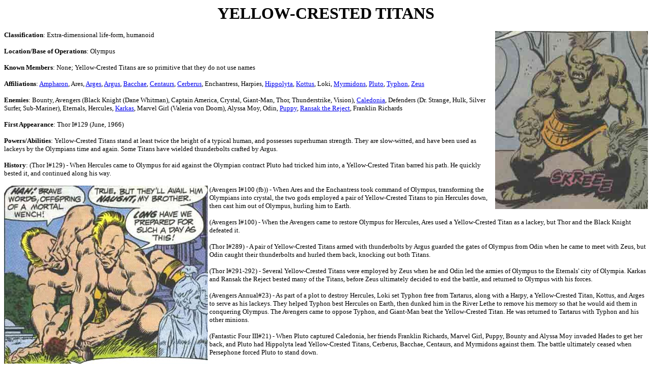

--- FILE ---
content_type: text/html; charset=UTF-8
request_url: http://www.marvunapp.com/Appendix3/yellowcrest.htm
body_size: 7928
content:
<html><head><meta http-equiv="Content-Type"content="text/html; charset=iso-8859-1"><meta name="GENERATOR" content="Microsoft FrontPage Express 2.0">
<meta http-equiv="imagetoolbar" content="false">
<title>Yellow-Crested Titans (Olympians, Avengers/Defenders foes)</title></head>
<body oncontextmenu="return false" ondragstart="return false" onselectstart="return false" oncontext="return false" bgcolor="#FFFFFF">
<p align="center"><font size="6"><B>YELLOW-CRESTED TITANS</B></font>
<P><IMG SRC="yellowcrest1.jpg" ALIGN=RIGHT>
<p><font size="2"><b>Classification</b>: Extra-dimensional life-form, humanoid
<p><b>Location/Base of Operations</b>: Olympus
<p><b>Known Members</b>: None; Yellow-Crested Titans are so primitive that they do not use names
<p><b>Affiliations</b>: <a href="http://www.marvunapp.com/Appendix4/ampharondef.htm">Ampharon</a>, Ares, <A HREF="http://www.marvunapp.com/Appendix/argescyclops.htm">Arges</A>, <A HREF="http://www.marvunapp.com/Appendix/arguscyclops.htm">Argus</A>, <a href="http://www.marvunapp.com/Appendix6/bacchae.htm">Bacchae</a>, <a href="http://www.marvunapp.com/Appendix3/centaurs.htm">Centaurs</a>, <A HREF="http://www.marvunapp.com/Appendix/cerberus.htm">Cerberus</A>, Enchantress, Harpies, <A HREF="http://www.marvunapp.com/Appendix/hippolyt.htm">Hippolyta</A>, <A HREF="http://www.marvunapp.com/Appendix/typhonav.htm#kottus">Kottus</A>, Loki, <A HREF="http://www.marvunapp.com/Appendix/myrmidns.htm">Myrmidons</A>, <a href="http://www.marvunapp.com/Appendix4/plutohades.htm">Pluto</a>, <A HREF="http://www.marvunapp.com/Appendix/typhonav.htm">Typhon</A>, <a href="http://www.marvunapp.com/Appendix5/zeus_olympus.htm">Zeus</a>
<p><b>Enemies</b>: Bounty, Avengers (Black Knight (Dane Whitman), Captain America, Crystal, Giant-Man, Thor, Thunderstrike, Vision), <a href="http://www.marvunapp.com/Appendix6/caledoniaff.htm">Caledonia</a>, Defenders (Dr. Strange, Hulk, Silver Surfer, Sub-Mariner), Eternals, Hercules, <a href="http://www.marvunapp.com/Appendix9/karkasdev.htm">Karkas</a>, Marvel Girl (Valeria von Doom), Alyssa Moy, Odin, <a href="http://www.marvunapp.com/Appendix6/puppyff.htm">Puppy</a>, <a href="http://www.marvunapp.com/Appendix9/ransakdev.htm">Ransak the Reject</a>, Franklin Richards
<p><b>First Appearance</b>: Thor I#129 (June, 1966)
<p><b>Powers/Abilities</b>: Yellow-Crested Titans stand at least twice the height of a typical human, and possesses superhuman strength. They are slow-witted, and have been used as lackeys by the Olympians time and again. Some Titans have wielded thunderbolts crafted by Argus.
<p><b>History</b>: (Thor I#129) - When Hercules came to Olympus for aid against the Olympian contract Pluto had tricked him into, a Yellow-Crested Titan barred his path. He quickly bested it, and continued along his way.
<P><IMG SRC="yellowcrest2.jpg" ALIGN=LEFT>
<P>(Avengers I#100 (fb)) - When Ares and the Enchantress took command of Olympus, transforming the Olympians into crystal, the two gods employed a pair of Yellow-Crested Titans to pin Hercules down, then cast him out of Olympus, hurling him to Earth.
<P>(Avengers I#100) - When the Avengers came to restore Olympus for Hercules, Ares used a Yellow-Crested Titan as a lackey, but Thor and the Black Knight defeated it.
<P>(Thor I#289) - A pair of Yellow-Crested Titans armed with thunderbolts by Argus guarded the gates of Olympus from Odin when he came to meet with Zeus, but Odin caught their thunderbolts and hurled them back, knocking out both Titans.
<P>(Thor I#291-292) - Several Yellow-Crested Titans were employed by Zeus when he and Odin led the armies of Olympus to the Eternals' city of Olympia. Karkas and Ransak the Reject bested many of the Titans, before Zeus ultimately decided to end the battle, and returned to Olympus with his forces.
<P>(Avengers Annual#23) - As part of a plot to destroy Hercules, Loki set Typhon free from Tartarus, along with a Harpy, a Yellow-Crested Titan, Kottus, and Arges to serve as his lackeys. They helped Typhon best Hercules on Earth, then dunked him in the River Lethe to remove his memory so that he would aid them in conquering Olympus. The Avengers came to oppose Typhon, and Giant-Man beat the Yellow-Crested Titan. He was returned to Tartarus with Typhon and his other minions.
<P>(Fantastic Four III#21) - When Pluto captured Caledonia, her friends Franklin Richards, Marvel Girl, Puppy, Bounty and Alyssa Moy invaded Hades to get her back, and Pluto had Hippolyta lead Yellow-Crested Titans, Cerberus, Bacchae, Centaurs, and Myrmidons against them. The battle ultimately ceased when Persephone forced Pluto to stand down.
<P>(Defenders II#2) - Pluto commanded a force of Yellow-Crested Titans to Earth alongside Ampharon, and sent them to fight the Defenders. The Sub-Mariner and Hulk toppled a mountain onto the Titans, crushing them all.
<p>(Herc#6.1 (fb) ) - Hercules broke into the Armory of Ares on Mount Olympus and blew aside the Yellow-Crested Titans, who were guarding the armory, with an FGM-148 Javelin anti-tank guided missile before stealing numerous weapons.
<p><b>Comments</b>: Created by Stan Lee, Jack Kirby and Vince Colletta.

<P>Profile by</FONT> <FONT SIZE="4"><B>Prime Eternal</b>. Herc update by Markus Raymond.</FONT>

<p><FONT SIZE="3"><b>CLARIFICATIONS</b></font>:<BR>
<font size="2">The Yellow-Crested Titans should not be confused with:
<UL><LI>The <B>Yellow Claw</b>, would-be conqueror, @ Yellow Claw#1
<LI><B>Yellowjacket</b>, Henry Pym, mentally unstable Avenger, @ Avengers I#59
<LI><B>Yellowjacket</b> of Earth-Mutant X, member of Defenders, @ Mutant X Annual 1999
<LI><B>Yellowjacket</b>, Rita DeMara, of the Masters of Evil, @ Avengers I#264
<LI><a href="http://www.marvunapp.com/Appendix/colorcriminalsspiderman.htm#yellow">Yellow Yahoo</a>, of the Color Criminals, @ Amazing Spider-Man: A Book of Colors and Days of the Week</UL>
<HR>
<P>Images taken from:<BR>
Avengers Annual#23, page 26, panel 3<BR>
Avengers I#100, page 11, panel 5
<HR>
Thor I#129 (June, 1966) - Stan Lee (writer/editor), Jack Kirby (pencils), Vince Colletta (inks)<br>
Avengers I#100 (June, 1972) - Roy Thomas (writer), Barry Windsor-Smith (pencils), Joe Sinnott, Syd Shores &amp; Barry Windsor-Smith (inks), Stan Lee (editor)<BR>
Thor I#289 (November, 1979) - Roy Thomas (writer), Keith Pollard (pencils), Chic Stone (inks), Jim Shooter (editor)<BR>
Thor I#291-292 (January-February, 1980) - Roy Thomas (writer), Keith Pollard (pencils), Chic Stone (#291) &amp; Bob Layton (#292) (inks), Jim Shooter (editor)<BR>
Avengers Annual#23 (1994) - Roy Thomas (writer), John Buscema (artist), Ralph Macchio (editor)<BR>
Fantastic Four III#21 (September, 1999) - Chris Claremont (writer), Salvador Larroca (pencils), Art Thibert (inks), Bobbie Chase (editor)<BR>
Defenders II#2 (April, 2001) - Kurt Busiek (writers), Erik Larsen (pencils), Klaus Janson (inks), Tom Brevoort (editor)<br>
Herc#6.1 (October, 2011) - Greg Pak &amp; Fred Van Lente (writers), Mike Grell (pencils), Jason Paz &amp; Jeff Huet (inks), Mark Paniccia (editor)<br>

<HR>
<p>
<b>First Posted</b>: 05/29/2005<br>
<b>Last updated</b>: 09/22/2016
<p>Any Additions/Corrections? please <a href="http://www.marvunapp.com/Appendix/appmasts.htm">let me know</a>.
<P><A HREF="http://www.marvunapp.com/Appendix/copyrite.htm">Non-Marvel Copyright info</A><BR>
All other characters mentioned or pictured are &trade;&nbsp; and &copy; 1941-2099 Marvel Characters, Inc. All Rights Reserved. If you like this stuff, you should check out the real thing!
<br>Please visit The Marvel Official Site at: <a href="http://www.marvel.com">http://www.marvel.com</a></FONT>
<p><font size="2">Special Thanks to <a href="http://www.g-mart.com">www.g-mart.com</a> for hosting the Appendix, Master List, etc.!</font></p>
<p><a href="http://www.marvunapp.com/list/apprace.htm"><font size="5">Back to Races</font></a></body></html>